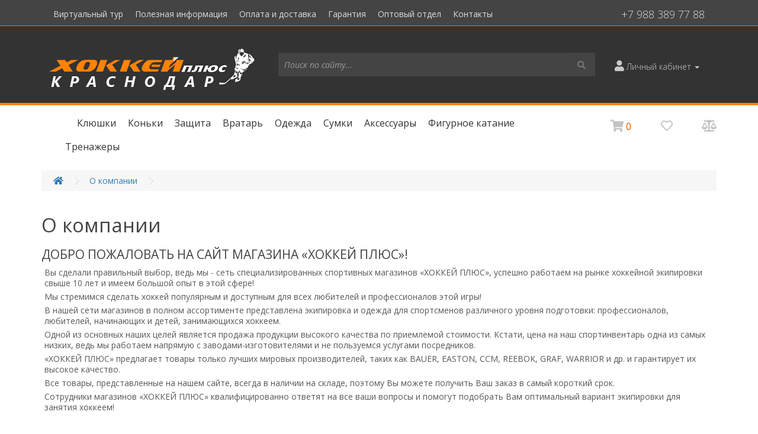

--- FILE ---
content_type: text/html; charset=utf-8
request_url: https://www.hockeypluskrd.ru/index.php?route=information/information&information_id=4
body_size: 5543
content:
<!DOCTYPE html>
<!--[if IE]><![endif]-->
<!--[if IE 8 ]><html dir="ltr" lang="ru-RU" class="ie8"><![endif]-->
<!--[if IE 9 ]><html dir="ltr" lang="ru-RU" class="ie9"><![endif]-->
<!--[if (gt IE 9)|!(IE)]><!-->
<html dir="ltr" lang="ru-RU">
<!--<![endif]-->

<head>

    <style>
    </style>
    <meta charset="UTF-8" />
    <meta name="viewport" content="width=device-width, initial-scale=1">
    <meta http-equiv="X-UA-Compatible" content="IE=edge">
    <meta name="google-site-verification" content="WYy0nYGszymYBP8X1AOaIeCKR4WuJFDsOKlcoYbQWTM" />
    <meta name="yandex-verification" content="45b796176cd58899" />
    <title>О компании</title>
    <base href="https://www.hockeypluskrd.ru/" />
        

    <script src="catalog/view/javascript/jquery/jquery-2.1.1.min.js" type="text/javascript"></script>
    <link href="catalog/view/javascript/bootstrap/css/bootstrap.min.css" rel="stylesheet" media="screen" />
    <script src="catalog/view/javascript/bootstrap/js/bootstrap.min.js" type="text/javascript"></script>
    <link href="catalog/view/javascript/font-awesome/css/font-awesome.min.css" rel="stylesheet" type="text/css" />

    <link rel="stylesheet" href="https://use.fontawesome.com/releases/v5.2.0/css/all.css" integrity="sha384-hWVjflwFxL6sNzntih27bfxkr27PmbbK/iSvJ+a4+0owXq79v+lsFkW54bOGbiDQ" crossorigin="anonymous">

    <link href="https://fonts.googleapis.com/css?family=Open+Sans:300,300i,400,400i,600,600i,700,700i&amp;subset=cyrillic" rel="stylesheet">
    <link href="catalog/view/theme/hockey/stylesheet/stylesheet.css" rel="stylesheet">

            <script src="catalog/view/javascript/common.js" type="text/javascript"></script>
        <link href="https://www.hockeypluskrd.ru/image/catalog/fav.png" rel="icon" />
        

<!-- Global site tag (gtag.js) - Google Analytics -->
<script async src="https://www.googletagmanager.com/gtag/js?id=UA-126725674-2"></script>
<script>
  window.dataLayer = window.dataLayer || [];
  function gtag(){dataLayer.push(arguments);}
  gtag('js', new Date());

  gtag('config', 'UA-126725674-2');
</script>


<!-- Yandex.Metrika counter -->
<script type="text/javascript" >
    (function(m,e,t,r,i,k,a){m[i]=m[i]||function(){(m[i].a=m[i].a||[]).push(arguments)};
    m[i].l=1*new Date();k=e.createElement(t),a=e.getElementsByTagName(t)[0],k.async=1,k.src=r,a.parentNode.insertBefore(k,a)})
    (window, document, "script", "https://mc.yandex.ru/metrika/tag.js", "ym");
 
    ym(54316068, "init", {
         clickmap:true,
         trackLinks:true,
         accurateTrackBounce:true,
         webvisor:true
    });
 </script>
 <noscript><div><img src="https://mc.yandex.ru/watch/54316068" style="position:absolute; left:-9999px;" alt="" /></div></noscript>
 <!-- /Yandex.Metrika counter -->

</head>

<body>





    <nav id="top">
        <div class="submenu-overlay hidden-xs">
            <div class="container">
                <div class="top-submenu">
                    <ul class="col-lg-10">
                        <li><a href="http://www.hockeypluskrd.ru/index.php?route=information/information&information_id=14">Виртуальный тур</a></li>
                        <li><a href="http://www.hockeypluskrd.ru/index.php?route=information/information&information_id=11">Полезная информация</a></li>
                        <li><a href="http://www.hockeypluskrd.ru/index.php?route=information/information&information_id=12">Оплата и доставка</a></li>
                        <li><a href="http://www.hockeypluskrd.ru/index.php?route=information/information&information_id=7">Гарантия</a></li>
                        <li><a href="http://www.hockeypluskrd.ru/index.php?route=information/information&information_id=10">Оптовый отдел</a></li>
<!--                        <li><a href="http://www.hockeyplus123.ru/index.php?route=information/information&information_id=9">Магазины</a></li>-->
                        <li><a href="http://www.hockeypluskrd.ru/index.php?route=information/contact">Контакты</a></li>
                    </ul>
                    <span class="col-lg-4 top-phone"><a href="https://www.hockeypluskrd.ru/index.php?route=information/contact"><i class="fa fa-phone"></i><span class="hidden-xs hidden-sm hidden-md">+7 988 389 77 88</span></a></span>
                </div> <!-- top-submenu -->
            </div> <!-- container -->
        </div><!-- submenu-overlay -->
        <div class="container">

            <div class="top-menu_container">
                <!-- custom style -->


                <div id="logo"><a href="https://www.hockeypluskrd.ru/index.php?route=common/home"><img src="https://www.hockeypluskrd.ru/image/catalog/logo-shadow.png" title="Интернет магазин хоккейной экипировки - Хоккей Плюс Краснодар" alt="Интернет магазин хоккейной экипировки - Хоккей Плюс Краснодар" class="img-responsive" /></a>                </div>


                <div class="col-sm-6 hidden-xs"><div id="search" class="input-group">
  <input type="text" name="search" value="" placeholder="Поиск по сайту..." class="form-control input-lg" />
  <span class="input-group-btn">
    <button type="button" class="btn btn-default btn-lg"><i class="fa fa-search"></i></button>
  </span>
</div></div> <!-- custom css  -->



                <div id="top-links" class="nav pull-right hidden-xs">
                    <ul class="list-inline">
                        <li class="dropdown"><a href="https://www.hockeypluskrd.ru/index.php?route=account/account" title="Личный кабинет" class="dropdown-toggle" data-toggle="dropdown"><i class="fa fa-user "></i> <span class="hidden-xs hidden-sm hidden-md">Личный кабинет</span> <span class="caret"></span></a>
                            <ul class="dropdown-menu dropdown-menu-right">
                                                                <li><a href="https://www.hockeypluskrd.ru/index.php?route=account/register">Регистрация</a></li>
                                <li><a href="https://www.hockeypluskrd.ru/index.php?route=account/login">Авторизация</a></li>
                                                            </ul><!-- dropdown-menu dropdown-menu-right -->
                        </li>
                        <!--dropdown-->

                        <li class="cart hidden-md hidden-lg hidden-sm hidden-xs"><div id="cart" class="btn-group btn-block">
  <button type="button" data-toggle="dropdown" data-loading-text="Загрузка..." class="btn btn-inverse btn-block btn-lg dropdown-toggle"><i class="fa fa-shopping-cart"></i> <span id="cart-total">0</span></button>
  <ul class="dropdown-menu pull-right">
        <li>
      <p class="text-center">Ваша корзина пуста!</p>
    </li>
      </ul>
</div>
</li>


                    </ul>
                    <!--list-inline  -->
                </div><!-- nav pull-right -->


                <div class="mobile-contacts">
                    <div class="mobile-phone">
                        <a href="https://www.hockeypluskrd.ru/index.php?route=information/contact"><span class="hidden-sm hidden-md hidden-lg top-phone">+7 988 389 77 88</span></a>
                    </div><!-- mobile-phone -->
                    <div class="mobile-menu-icon hidden-md hidden-sm hidden-lg">

                        <a href="/index.php?route=product/search"><i class="fas fa-search"></i></a>
                        <a href="https://www.hockeypluskrd.ru/index.php?route=account/login"><i class="fa fa-user hidden-md hidden-sm hidden-lg"></i></a>
                        <a href="https://www.hockeypluskrd.ru/index.php?route=checkout/cart" title="Корзина"><i class="fas fa-shopping-cart"></i></a>
                    </div><!-- mobile-menu-icon -->
                </div><!-- mobile-contacts -->

            </div><!-- top-menu-container -->
        </div><!-- container -->
    </nav>
    <header>

        <div class="container">
            <div class="menu_container" id="menu-container">
                <!-- custom style -->
                <div class="menu"><div class="container">
  <nav id="menu" class="navbar">
    <div class="navbar-header"><span id="category" class="visible-xs">Категории</span>
      <button type="button" class="btn btn-navbar navbar-toggle" data-toggle="collapse" data-target=".navbar-ex1-collapse"><i class="fa fa-bars"></i></button>
    </div>
    <div class="collapse navbar-collapse navbar-ex1-collapse">
      <ul class="nav navbar-nav">
                        <li><a href="https://www.hockeypluskrd.ru/index.php?route=product/category&amp;path=49"></a></li>
                                <li><a href="https://www.hockeypluskrd.ru/index.php?route=product/category&amp;path=1">Клюшки</a></li>
                                <li><a href="https://www.hockeypluskrd.ru/index.php?route=product/category&amp;path=3">Коньки</a></li>
                                <li class="dropdown"><a href="https://www.hockeypluskrd.ru/index.php?route=product/category&amp;path=4">Защита</a>
          <div class="dropdown-menu">
            <div class="dropdown-inner">               <ul class="list-unstyled">
                                <li><a href="https://www.hockeypluskrd.ru/index.php?route=product/category&amp;path=4_36">Нагрудники (44)</a></li>
                                <li><a href="https://www.hockeypluskrd.ru/index.php?route=product/category&amp;path=4_39">Налокотники (47)</a></li>
                                <li><a href="https://www.hockeypluskrd.ru/index.php?route=product/category&amp;path=4_41">Перчатки (44)</a></li>
                              </ul>
                            <ul class="list-unstyled">
                                <li><a href="https://www.hockeypluskrd.ru/index.php?route=product/category&amp;path=4_43">Трусы (54)</a></li>
                                <li><a href="https://www.hockeypluskrd.ru/index.php?route=product/category&amp;path=4_45">Шлемы (0)</a></li>
                                <li><a href="https://www.hockeypluskrd.ru/index.php?route=product/category&amp;path=4_47">Щитки (28)</a></li>
                              </ul>
              </div>
            <a href="https://www.hockeypluskrd.ru/index.php?route=product/category&amp;path=4" class="see-all">Показать все Защита</a> </div>
        </li>
                                <li class="dropdown"><a href="https://www.hockeypluskrd.ru/index.php?route=product/category&amp;path=5">Вратарь</a>
          <div class="dropdown-menu">
            <div class="dropdown-inner">               <ul class="list-unstyled">
                                <li><a href="https://www.hockeypluskrd.ru/index.php?route=product/category&amp;path=5_10">Сумки (1)</a></li>
                                <li><a href="https://www.hockeypluskrd.ru/index.php?route=product/category&amp;path=5_13">Блины (3)</a></li>
                                <li><a href="https://www.hockeypluskrd.ru/index.php?route=product/category&amp;path=5_16">Ловушки (4)</a></li>
                                <li><a href="https://www.hockeypluskrd.ru/index.php?route=product/category&amp;path=5_19">Коньки (5)</a></li>
                                <li><a href="https://www.hockeypluskrd.ru/index.php?route=product/category&amp;path=5_22">Нагрудники (4)</a></li>
                              </ul>
                            <ul class="list-unstyled">
                                <li><a href="https://www.hockeypluskrd.ru/index.php?route=product/category&amp;path=5_25">Трусы (5)</a></li>
                                <li><a href="https://www.hockeypluskrd.ru/index.php?route=product/category&amp;path=5_28">Шлемы (6)</a></li>
                                <li><a href="https://www.hockeypluskrd.ru/index.php?route=product/category&amp;path=5_31">Щитки (8)</a></li>
                                <li><a href="https://www.hockeypluskrd.ru/index.php?route=product/category&amp;path=5_34">Аксессуары (10)</a></li>
                                <li><a href="https://www.hockeypluskrd.ru/index.php?route=product/category&amp;path=5_37">Клюшки (12)</a></li>
                              </ul>
              </div>
            <a href="https://www.hockeypluskrd.ru/index.php?route=product/category&amp;path=5" class="see-all">Показать все Вратарь</a> </div>
        </li>
                                <li class="dropdown"><a href="https://www.hockeypluskrd.ru/index.php?route=product/category&amp;path=6">Одежда</a>
          <div class="dropdown-menu">
            <div class="dropdown-inner">               <ul class="list-unstyled">
                                <li><a href="https://www.hockeypluskrd.ru/index.php?route=product/category&amp;path=6_11">Гетры и гамашы (16)</a></li>
                                <li><a href="https://www.hockeypluskrd.ru/index.php?route=product/category&amp;path=6_14">Костюмы (0)</a></li>
                                <li><a href="https://www.hockeypluskrd.ru/index.php?route=product/category&amp;path=6_17">Майки (8)</a></li>
                                <li><a href="https://www.hockeypluskrd.ru/index.php?route=product/category&amp;path=6_20">Нательное белье (18)</a></li>
                                <li><a href="https://www.hockeypluskrd.ru/index.php?route=product/category&amp;path=6_23">Носки (10)</a></li>
                              </ul>
                            <ul class="list-unstyled">
                                <li><a href="https://www.hockeypluskrd.ru/index.php?route=product/category&amp;path=6_26">Другое (1)</a></li>
                                <li><a href="https://www.hockeypluskrd.ru/index.php?route=product/category&amp;path=6_29">Кепки (27)</a></li>
                                <li><a href="https://www.hockeypluskrd.ru/index.php?route=product/category&amp;path=6_32">Толстовки, футболки (0)</a></li>
                                <li><a href="https://www.hockeypluskrd.ru/index.php?route=product/category&amp;path=6_50">Шапки (7)</a></li>
                              </ul>
              </div>
            <a href="https://www.hockeypluskrd.ru/index.php?route=product/category&amp;path=6" class="see-all">Показать все Одежда</a> </div>
        </li>
                                <li><a href="https://www.hockeypluskrd.ru/index.php?route=product/category&amp;path=7">Сумки</a></li>
                                <li class="dropdown"><a href="https://www.hockeypluskrd.ru/index.php?route=product/category&amp;path=8">Аксессуары</a>
          <div class="dropdown-menu">
            <div class="dropdown-inner">               <ul class="list-unstyled">
                                <li><a href="https://www.hockeypluskrd.ru/index.php?route=product/category&amp;path=8_12">Бутылки (8)</a></li>
                                <li><a href="https://www.hockeypluskrd.ru/index.php?route=product/category&amp;path=8_15">Ворота (3)</a></li>
                                <li><a href="https://www.hockeypluskrd.ru/index.php?route=product/category&amp;path=8_18">Для клюшки (21)</a></li>
                                <li><a href="https://www.hockeypluskrd.ru/index.php?route=product/category&amp;path=8_21">Для точильного станка (2)</a></li>
                                <li><a href="https://www.hockeypluskrd.ru/index.php?route=product/category&amp;path=8_24">Доски тактические (3)</a></li>
                              </ul>
                            <ul class="list-unstyled">
                                <li><a href="https://www.hockeypluskrd.ru/index.php?route=product/category&amp;path=8_27">Защита горла (7)</a></li>
                                <li><a href="https://www.hockeypluskrd.ru/index.php?route=product/category&amp;path=8_30">Ленты (8)</a></li>
                                <li><a href="https://www.hockeypluskrd.ru/index.php?route=product/category&amp;path=8_33">Запчасти (11)</a></li>
                                <li><a href="https://www.hockeypluskrd.ru/index.php?route=product/category&amp;path=8_35">Пояса и подтяжки (10)</a></li>
                                <li><a href="https://www.hockeypluskrd.ru/index.php?route=product/category&amp;path=8_38">Раковины (13)</a></li>
                              </ul>
                            <ul class="list-unstyled">
                                <li><a href="https://www.hockeypluskrd.ru/index.php?route=product/category&amp;path=8_40">Свистки (0)</a></li>
                                <li><a href="https://www.hockeypluskrd.ru/index.php?route=product/category&amp;path=8_42">Шайбы и мячи (16)</a></li>
                                <li><a href="https://www.hockeypluskrd.ru/index.php?route=product/category&amp;path=8_44">Для коньков (48)</a></li>
                                <li><a href="https://www.hockeypluskrd.ru/index.php?route=product/category&amp;path=8_46">Для шлема (19)</a></li>
                                <li><a href="https://www.hockeypluskrd.ru/index.php?route=product/category&amp;path=8_48">Разное (11)</a></li>
                              </ul>
              </div>
            <a href="https://www.hockeypluskrd.ru/index.php?route=product/category&amp;path=8" class="see-all">Показать все Аксессуары</a> </div>
        </li>
                                <li><a href="https://www.hockeypluskrd.ru/index.php?route=product/category&amp;path=9">Фигурное катание</a></li>
                                <li><a href="https://www.hockeypluskrd.ru/index.php?route=product/category&amp;path=2">Тренажеры</a></li>
                      </ul>
    </div>
    
    
    
  </nav>
</div>
 </div><!-- custom style -->
                <div class="cart hidden-xs"><div id="cart" class="btn-group btn-block">
  <button type="button" data-toggle="dropdown" data-loading-text="Загрузка..." class="btn btn-inverse btn-block btn-lg dropdown-toggle"><i class="fa fa-shopping-cart"></i> <span id="cart-total">0</span></button>
  <ul class="dropdown-menu pull-right">
        <li>
      <p class="text-center">Ваша корзина пуста!</p>
    </li>
      </ul>
</div>
</div><!-- custom style -->
                <a class="wish-link hidden-xs" href="/index.php?route=account/wishlist"><i class="far fa-heart"></i></a>
                <a class="compare-link hidden-xs" href="/index.php?route=product/compare"><i class="fas fa-balance-scale"></i></a>
            </div>
        </div><!-- container -->

    </header>

<div id="information-information" class="container">
    <div class="iq_hide" id="count_geocode">2</div>
        <div class="iq_hide" id="lat0"></div>
    <div class="iq_hide" id="lng0"></div>
    <div class="iq_hide" id="adr0">Краснодар г, Яхонтовая ул, дом 1/1</div>
    <div class="iq_hide" id="name0">Хоккей Плюс Краснодар</div>
        <div class="iq_hide" id="lat1"></div>
    <div class="iq_hide" id="lng1"></div>
    <div class="iq_hide" id="adr1">Ростов на Дону Лесозащитная 41</div>
    <div class="iq_hide" id="name1">ХоккейПлюс Ростов на Дону</div>
        <style>
    .iq_hide {
        display:none;
        }
    </style>
  <ul class="breadcrumb">
        <li><a href="https://www.hockeypluskrd.ru/index.php?route=common/home"><i class="fa fa-home"></i></a></li>
        <li><a href="https://www.hockeypluskrd.ru/index.php?route=information/information&amp;information_id=4">О компании</a></li>
      </ul>
  <div class="row">
                <div id="content" class="col-sm-12">
      <h1>О компании</h1>
              <h3>ДОБРО ПОЖАЛОВАТЬ НА САЙТ МАГАЗИНА «ХОККЕЙ ПЛЮС»!</h3><p class="MsoNormal"><o:p></o:p></p><p class="MsoNormal">Вы сделали правильный выбор, ведь мы - сеть
специализированных спортивных магазинов «ХОККЕЙ ПЛЮС», успешно работаем на
рынке хоккейной экипировки свыше 10 лет и имеем большой опыт в этой сфере!<o:p></o:p></p><p class="MsoNormal">Мы стремимся сделать хоккей популярным и доступным для всех
любителей и профессионалов этой игры!<o:p></o:p></p><p class="MsoNormal">В нашей сети магазинов в полном ассортименте представлена
экипировка и одежда для спортсменов различного уровня подготовки: профессионалов,
любителей, начинающих и детей, занимающихся хоккеем.<o:p></o:p></p><p class="MsoNormal">Одной из основных наших целей является продажа продукции
высокого качества по приемлемой стоимости. Кстати, цена на наш спортинвентарь
одна из самых низких, ведь мы работаем напрямую с заводами-изготовителями и не
пользуемся услугами посредников.<o:p></o:p></p><p class="MsoNormal">«ХОККЕЙ ПЛЮС» предлагает товары только лучших мировых
производителей, таких как BAUER, EASTON, CCM, REEBOK, GRAF, WARRIOR и др. и
гарантирует их высокое качество.<o:p></o:p></p><p class="MsoNormal">Все товары, представленные на нашем сайте, всегда в наличии
на складе, поэтому Вы можете получить Ваш заказ в самый короткий срок.<o:p></o:p></p><p>













</p><p class="MsoNormal">Сотрудники магазинов «ХОККЕЙ ПЛЮС» квалифицированно ответят
на все ваши вопросы и помогут подобрать Вам оптимальный вариант экипировки для
занятия хоккеем!<o:p></o:p></p></div>
    </div>
</div>
<footer>
  <div class="container">
    <div class="row">
            <div class="col-sm-3">
        <h5>Информация</h5>
        <ul class="list-unstyled">
                   <li><a href="https://www.hockeypluskrd.ru/index.php?route=information/information&amp;information_id=7">Гарантия</a></li>
                    <li><a href="https://www.hockeypluskrd.ru/index.php?route=information/information&amp;information_id=9">Магазины</a></li>
                    <li><a href="https://www.hockeypluskrd.ru/index.php?route=information/information&amp;information_id=12">Оплата и доставка</a></li>
                    <li><a href="https://www.hockeypluskrd.ru/index.php?route=information/information&amp;information_id=10">Оптовый отдел</a></li>
                    <li><a href="https://www.hockeypluskrd.ru/index.php?route=information/information&amp;information_id=11">Полезная информация</a></li>
                    <li><a href="https://www.hockeypluskrd.ru/index.php?route=information/information&amp;information_id=4">О компании</a></li>
                    <li><a href="https://www.hockeypluskrd.ru/index.php?route=information/information&amp;information_id=3">Политика конфиденциальности</a></li>
                    <li><a href="https://www.hockeypluskrd.ru/index.php?route=information/information&amp;information_id=5">Публичный договор</a></li>
                  </ul>
      </div>
            <div class="col-sm-3">
        <h5>Служба поддержки</h5>
        <ul class="list-unstyled">
          <li><a href="https://www.hockeypluskrd.ru/index.php?route=information/contact">Контакты</a></li>
          <li><a href="https://www.hockeypluskrd.ru/index.php?route=account/return/add">Возврат товара</a></li>
          <li><a href="https://www.hockeypluskrd.ru/index.php?route=information/sitemap">Карта сайта</a></li>
        </ul>
      </div>
      <div class="col-sm-3">
        <h5>Дополнительно</h5>
        <ul class="list-unstyled">
          <li><a href="https://www.hockeypluskrd.ru/index.php?route=product/manufacturer">Производители</a></li>
          <li><a href="https://www.hockeypluskrd.ru/index.php?route=account/voucher">Подарочные сертификаты</a></li>
          <li><a href="https://www.hockeypluskrd.ru/index.php?route=affiliate/login">Партнерская программа</a></li>
          <li><a href="https://www.hockeypluskrd.ru/index.php?route=product/special">Акции</a></li>
        </ul>
      </div>
      <div class="col-sm-3">
        <h5>Личный Кабинет</h5>
        <ul class="list-unstyled">
          <li><a href="https://www.hockeypluskrd.ru/index.php?route=account/account">Личный Кабинет</a></li>
          <li><a href="https://www.hockeypluskrd.ru/index.php?route=account/order">История заказов</a></li>
          <li><a href="https://www.hockeypluskrd.ru/index.php?route=account/wishlist">Закладки</a></li>
          <li><a href="https://www.hockeypluskrd.ru/index.php?route=account/newsletter">Рассылка</a></li>
        </ul>
      </div>
    </div>
    <hr>
    <div class="row footer_bottom">
        <img class="footer_logo" src="/catalog/view/theme/hockey/image/logo.png" alt="Р›РѕРіРѕ">
        <span class="copyright">Интернет магазин хоккейной амуниции - Хоккей - Плюс 2022</span>
        <a href="i-q.kz">Сделано в IQ</a>
    </div>
  </div>
</footer>
<!--
OpenCart is open source software and you are free to remove the powered by OpenCart if you want, but its generally accepted practise to make a small donation.
Please donate via PayPal to donate@opencart.com
//-->
</body></html>

--- FILE ---
content_type: text/css
request_url: https://www.hockeypluskrd.ru/catalog/view/theme/hockey/stylesheet/stylesheet.css
body_size: 6789
content:
body {
	font-family: 'Open Sans', sans-serif;
	color: #585858;
	font-size: 14px;
	line-height: 18px;
	width: 100%;      
}

h1,
h2,
h3,
h4,
h5,
h6 {
	color: #444;
}



.fa {
	font-size: 14px;
}

.fa-question-circle {
    color: #ff8204;
    opacity: 0.8;
}



/* Override the bootstrap defaults */

h1 {
	font-size: 33px;
}

h2 {
	font-size: 27px;
}

h3 {
	font-size: 21px;
}

h4 {
	font-size: 15px;
}

h5 {
	font-size: 12px;
}

h6 {
	font-size: 10.2px;
}

a {
	color: #23a1d1;
}

a:hover {
	text-decoration: none;
}

legend {
	font-size: 18px;
	padding: 7px 0px
}

label {
	font-size: 12px;
	font-weight: normal;
}

.input-group:hover {
    background: none;
    
}

select.form-control,
textarea.form-control,
input[type="text"].form-control,
input[type="password"].form-control,
input[type="datetime"].form-control,
input[type="datetime-local"].form-control,
input[type="date"].form-control,
input[type="month"].form-control,
input[type="time"].form-control,
input[type="week"].form-control,
input[type="number"].form-control,
input[type="email"].form-control,
input[type="url"].form-control,
input[type="search"].form-control,
input[type="tel"].form-control,
input[type="color"].form-control {
	font-size: 14px;
}

.input-group input,
.input-group select,
.input-group .dropdown-menu,
.input-group .popover {
	font-size: 12px;
}

.input-group .input-group-addon {
	font-size: 12px;
	height: 30px;
}


/* Fix some bootstrap issues */

span.hidden-xs,
span.hidden-sm,
span.hidden-md,
span.hidden-lg {
	display: inline;
}

.nav-tabs {
	margin-bottom: 15px;
}

div.required .control-label:before {
	content: '* ';
	color: #F00;
	font-weight: bold;
}


/* Gradent to all drop down menus */



/* top */

#top {
	margin: 0 0 20px 0;
	min-height: 40px;
}

#top .container {
	padding: 0 20px;
}

#top #form-currency .currency-select,
#top #form-language .language-select {
	text-align: left;
}


/* logo */

#logo {
	margin: 0 0 10px 0;
}

#logo h1 {
	font-size: 28px;
	margin-bottom: 20px;
	margin-top: -5px;
}


/* search */

#search {
	margin-bottom: 10px;
}

#search .input-lg {
	height: 40px;
	line-height: 20px;
	padding: 0 10px;
}

#search .btn-lg {
	font-size: 15px;
	line-height: 18px;
	padding: 10px 35px;
	/* text-shadow: 0 1px 0 #FFF; */
}


/* cart */

#cart {
	margin-bottom: 10px;
}

#cart>.btn {
	font-size: 12px;
	line-height: 18px;
	color: #FFF;
}

#cart.open>.btn {
	background-image: none;
	background-color: #FFFFFF;
	color: #909090;
	box-shadow: none;
	text-shadow: none;
}

#cart.open>.btn:hover {
	color: #444;
}

#cart .dropdown-menu {
	background: #eee;
	z-index: 1001;
}


#checkout-cart .panel-group input,h4{
    border-radius: 0;
}


@media (max-width: 478px) {
	#cart .dropdown-menu {
		width: 100%;
	}
}

#cart .dropdown-menu table {
	margin-bottom: 10px;
}

#cart .dropdown-menu li>div {
	min-width: 427px;
	padding: 0 10px;
}

@media (max-width: 478px) {
	#cart .dropdown-menu li>div {
		min-width: 100%;
	}
}

#cart .dropdown-menu li p {
	margin: 20px 0;
}


/* menu */

#menu {
    width: 80%;
   
   
}


#menu .dropdown-inner li a:hover {
	color: #FFFFFF;
    text-shadow: 0 -1px 1px rgba(0, 0, 0, 0.25);
}

#menu .see-all {
	display: none;
	margin-top: 0.5em;
	border-top: 1px solid #DDD;
	padding: 3px 20px;
	font-size: 12px;
}


#menu #category {
	float: left;
	padding-left: 15px;
	font-size: 16px;
	font-weight: 700;
	line-height: 40px;
	color: #fff;
	
}


@media (min-width: 768px) {
	#menu .dropdown:hover .dropdown-menu {
		display: block;
	}
    
   
}

@media (max-width: 767px) {
	#menu {
		width: 100%;
	}
	#menu div.dropdown-inner>ul.list-unstyled {
		display: block;
	}
	#menu div.dropdown-menu {
		margin-left: 0 !important;
		padding-bottom: 10px;
		background-color: rgba(0, 0, 0, 0.1);
	}
	
    
	#menu .dropdown-menu a:hover,
	#menu .dropdown-menu ul li a:hover {
		background: rgba(0, 0, 0, 0.1);
	}
    
    .buttonShowFilter  {
        display: flex;
        justify-content: flex-end;
    }
    
             #buttonShowFilter {
    background: #FF6600;
    color: white;
    border: none;
    padding: 5px 10px;
    align-self: flex-end;
}
    
    .input-group-addon {
        display: none;
        
    }
}


/* content */

#content {
	min-height: 600px;
}


/* footer */

footer {
	margin-top: 30px;
	padding-top: 30px;
	background-color: #303030;
	border-top: 4px solid #ff8204;
	color: #e2e2e2;
}

footer hr {
	border-top: none;
	border-bottom: 1px solid #ff8204;
}

footer a {
	color: #ccc;
    font-size: 14px;
}

footer a:hover {
	color: #fff;
}

footer h5 {
	font-family: 'Open Sans', sans-serif;
	font-size: 16px;
	font-weight: bold;
	color: #fff;
}


/* alert */

.alert {
	padding: 8px 14px 8px 14px;
    border-radius: 0;
}


/* breadcrumb */

.breadcrumb {
	margin: 0 0 20px 0;
	padding: 8px 0;
	
}

.breadcrumb i {
	font-size: 15px;
}

.breadcrumb>li {
	text-shadow: 0 1px 0 #FFF;
	padding: 0 20px;
	position: relative;
	white-space: nowrap;
}

.breadcrumb>li+li:before {
	content: '';
	padding: 0;
}

.breadcrumb>li:after {
	content: '';
	display: block;
	position: absolute;
	top: 5px;
	right: -5px;
	width: 10px;
	height: 10px;
	border-right: 1px solid #DDD;
	border-bottom: 1px solid #DDD;
	transform: rotate(-45deg);
}

.pagination {
    display: flex;
    align-items: center;
    
}

.pagination>li>a, .pagination>li>span {
    position: relative;
 font-size: 12px;
    padding: 6px 8px;
    line-height: 1.42857143;
    color: #444;
    text-decoration: none;
    background-color: #fff;
    border: 1px solid #ddd;
    
}

.pagination>.active>a, .pagination>.active>a:focus, .pagination>.active>a:hover, .pagination>.active>span, .pagination>.active>span:focus, .pagination>.active>span:hover {
    z-index: 2;
    margin-right: 5px;
    color: #fff;
    cursor: default;
    background-color: #ff8204;
    border-color: #ff8204;
    border-radius: 0;
}


/* buttons */

.buttons {
	margin: 1em 0;
}

.btn {
	padding: 7.5px 12px;
	font-size: 14px;
    border-radius: 0;
	
}

.btn-xs {
	font-size: 9px;
}

.btn-sm {
	font-size: 10.2px;
}

.btn-lg {
	padding: 10px 16px;
	font-size: 15px;
}

.btn-group>.btn,
.btn-group>.dropdown-menu,
.btn-group>.popover {
	font-size: 12px;
}

.btn-group>.btn-xs {
	font-size: 9px;
}

.btn-group>.btn-sm {
	font-size: 10.2px;
}

.btn-group>.btn-lg {
	font-size: 15px;
}

.btn-default {
	color: #777;
	background-color: #e7e7e7;
	background-image: linear-gradient(to bottom, #eeeeee, #dddddd);
	background-repeat: repeat-x;
	border-color: #dddddd #dddddd #b3b3b3 #b7b7b7;
}

.btn-primary {
	color: #ffffff;
}

.btn-primary:hover,
.btn-primary:active,
.btn-primary:focus,
.btn-primary:focus-within
{
	background: #E57300;
	
}

.btn-warning {
	color: #ffffff;
	text-shadow: 0 -1px 0 rgba(0, 0, 0, 0.25);
	background-color: #faa732;
	background-image: linear-gradient(to bottom, #fbb450, #f89406);
	background-repeat: repeat-x;
	border-color: #f89406 #f89406 #ad6704;
}


.btn-danger {
	color: #ffffff;
	background-color: #da4f49;
    border-radius: 0;
}

.btn-danger:hover {
    background: #af0c0c;
}

.btn-danger:active,
.btn-danger.active,
.btn-danger.disabled,
.btn-danger[disabled] {
	box-shadow: inset 0 1000px 0 rgba(0, 0, 0, 0.1);
}

.btn-success {
	color: #ffffff;
	background-color: #5bb75b;
	background-image: linear-gradient(to bottom, #62c462, #51a351);
	background-repeat: repeat-x;
	border-color: #51a351 #51a351 #387038;
}



.btn-info {
	color: #ffffff;
	
	background-color: #df5c39;
	background-image: linear-gradient(to bottom, #e06342, #dc512c);
	background-repeat: repeat-x;
	border-color: #dc512c #dc512c #a2371a;
}

.btn-info:hover,
.btn-info:active,
.btn-info.active,
.btn-info.disabled,
.btn-info[disabled] {
	background-image: none;
	background-color: #df5c39;
}

.btn-link {
	border-color: rgba(0, 0, 0, 0);
	cursor: pointer;
	color: #23A1D1;
	border-radius: 0;
}

.btn-link,
.btn-link:active,
.btn-link[disabled] {
	background-color: rgba(0, 0, 0, 0);
	background-image: none;
	box-shadow: none;
}

/* list group */

.list-group a {
	padding: 8px 12px;
    width: 100%;
    margin: 0;
}



/* carousel */

.carousel-caption {
	color: #FFFFFF;
}

.carousel-control .icon-prev:before {
	content: '\f053';
	font-family: FontAwesome;
}

.carousel-control .icon-next:before {
	content: '\f054';
	font-family: FontAwesome;
}


/* product list */

.product-thumb {
	border: 1px solid rgba(221, 221, 221, 0.68);
	margin-bottom: 20px;
	overflow: auto;
}

.product-thumb .image {
	text-align: center;
}

.product-thumb .image a {
	display: block;
}

.product-thumb-link {
    position: absolute;
    height: 30px;
    width: 65%;
    top: 70%;
    left: 15%;
    
}

.product-thumb .image img {
	margin-left: auto;
	margin-right: auto;
}

.product-grid .product-thumb .image {
	float: none;
}



@media (min-width: 767px) {
	.product-list .product-thumb .image {
		float: left;
		padding: 0 15px;
		
	}
	

}

@media (min-width: 767px) and (max-width: 992px) {
    
    	.top-submenu {
    	    display:none;
    	}
}

.product-thumb h4 {
	font-weight: bold;
}

.product-list .product-thumb  {
    display: flex;
    flex-direction: row;
    justify-content: space-around;
     border-bottom: 1px solid #d9d9d9;
    border-right: none;
}


.product-list .product-thumb .caption {
	margin-top: 50px;
    padding-bottom: 55px;
    text-align: center;
}

.list-unstyled li {
    margin-bottom: 5px;
}

.list-unstyled  h2 {
    margin: 10px 0;
}


@media (max-width: 1200px) {
	.product-grid .product-thumb .caption {
		min-height: 210px;
		padding: 0 10px;
	}
}

@media (max-width: 767px) {
	.product-list .product-thumb .caption {
		min-height: 0;
		margin-left: 0;
		padding: 0 10px;
	}
	.product-grid .product-thumb .caption {
		min-height: 0;
	}
    
    #column-left {
        padding: 0;
    }
    
    .buttonShowFilter {
        padding: 5px;
    }
    
    .breadcrumb {
        margin: 0;
    }
}

.product-thumb .rating {
	padding-bottom: 10px;
}

.rating .fa-stack {
	font-size: 8px;
}

.rating .fa-star-o {
	color: #999;
	font-size: 15px;
}

.rating .fa-star {
	color: #FC0;
	font-size: 15px;
}

.rating .fa-star+.fa-star-o {
	color: #E69500;
}

.product-thumb .price {
	color: #444;
}

.product-thumb .price-new {
	font-weight: 600;
}

.price-old {
	color: #999;
	font-size: 18px;
}

.price-old:before {
    content: "";
    width: 70px;
    height: 1px;
    background:red;
    position:absolute;
    margin-top:10px;
    transform: rotate(-8deg);
    
}



#product-product .price-old,
#product-product #specialPrice,
#priceInfo {
    cursor: help;
}


#priceInfo {
    display:none; 
    flex-direction: column;
    position:absolute; 
    left: 27%;
    top: 25.5%;
    min-width: 60%;
    background: white;
    box-shadow: 1px 5px 25px rgba(0,0,0,0.2);
    list-style: none;
    padding: 0;
}

#priceInfo span {
    list-style: none;
    display: flex;
    justify-content: space-between;  
}

#priceInfo li {
    border-bottom: 1px solid #DDD;
    padding: 0 10px;
    line-height: 30px;
    font-size: 12px;
}

#priceInfo li:last-child {
    border: none;
}


#product-category .priceInfo, 
#common-home .priceInfo {
    display: none;
    width: 100%;
    top: -90px;
    position:absolute;
    background: #fff;
}

#product-category  .price-container:hover .priceInfo, 
#common-home  .price-container:hover .priceInfo {
    display: block
}

#product-category .sort-panel {
    margin-bottom: 25px;
}

#common-home .priceInfo li,
#product-category .priceInfo li {
    display: flex;
    justify-content: space-between;
    padding: 5px 5px;
    border-bottom: 1px solid #DDD;
}





#common-home .priceInfo li:last-child,
#product-category .priceInfo li:last-child {
    border: none;
}





.product-thumb .price-tax {
	color: #999;
	font-size: 12px;
	display: block;
}

.product-thumb .button-group {
	border-top: 1px solid #ddd;
	background-color: #eee;
	overflow: auto;
}

@media (max-width: 768px) {
	.product-list .product-thumb .button-group {
		border-left: none;
	}
}


.product-thumb .button-group button+button {
	width: 20%;
    margin: 0 5px;
}


@media (max-width: 1200px) {
	.product-thumb .button-group button,
	.product-thumb .button-group button+button {
		width: 33.33%;
	}
}

@media (max-width: 767px) {
	.product-thumb .button-group button,
	.product-thumb .button-group button+button {
		width: 33.33%;
	}
}

.thumbnails {
	overflow: auto;
	clear: both;
	list-style: none;
	padding: 0;
	margin: 0;
}

.thumbnails>li {
	margin-left: 20px;
}

.thumbnails {
	margin-left: -20px;
}

.thumbnails>img {
	width: 100%;
}

.image-additional a {
	margin-bottom: 20px;
	padding: 5px;
	display: block;
	border: 1px solid #ddd;
}

.image-additional {
	max-width: 78px;
}

.thumbnails .image-additional {
	float: left;
	margin-left: 20px;
}

@media (min-width: 1200px) {
	#content .col-lg-2:nth-child(6n+1),
	#content .col-lg-3:nth-child(4n+1),
	#content .col-lg-4:nth-child(3n+1),
	#content .col-lg-6:nth-child(2n+1) {
		clear: left;
	}
}

@media (min-width: 992px) and (max-width: 1199px) {
	#content .col-md-2:nth-child(6n+1),
	#content .col-md-3:nth-child(4n+1),
	#content .col-md-4:nth-child(3n+1),
	#content .col-md-6:nth-child(2n+1) {
		clear: left;
	}
}

@media (min-width: 768px) and (max-width: 991px) {
	#content .col-sm-2:nth-child(6n+1),
	#content .col-sm-3:nth-child(4n+1),
	#content .col-sm-4:nth-child(3n+1),
	#content .col-sm-6:nth-child(2n+1) {
		clear: left;
	}
}


/* fixed colum left + content + right*/

@media (min-width: 768px) {
	#column-left .product-layout .col-md-3 {
		width: 100%;
	}
	#column-left+#content .product-layout .col-md-3 {
		width: 50%;
	}
	#column-left+#content+#column-right .product-layout .col-md-3 {
		width: 100%;
	}
	#content+#column-right .product-layout .col-md-3 {
		width: 100%;
	}
}


/* fixed product layouts used in left and right columns */

#column-left .product-layout,
#column-right .product-layout {
	width: 100%;
}


/* fixed mobile cart quantity input */


#input-coupon,
#input-voucher {
    width: 100%;
    margin-bottom: 5px;
}



.input-group .form-control[name^=quantity] {
    display: flex;
    height: 35px;
    max-width: 40px;
    padding: 5px;
    margin-right: 5px;
    font-size: 14px;
}

#checkout-cart .input-group {
    display: flex;
    flex-wrap: wrap;
   
    
}

#checkout-cart  .btn-primary {
    margin-right: 5px;
}


/* Missing focus and border color to overwrite bootstrap */

.btn-info:hover,
.btn-info:active,
.btn-info.active,
.btn-info.disabled,
.btn-info[disabled] {
	background-color: #df5c39;
}


/*custom css*/


.full-puck {
    color: #FF6600
}

.empty-puck {
    color: #DDD
}



#compare-total {
    display: none;
}
.btn {
	border: none;
}

.table-btn {
    font-size: 22px;
    color: #C3C3C3;
    padding-left:   5px;
    padding-right: 5px;
    background: none;
    border: none;
    outline: none;
}

.table-btn:hover {
    color: #ff8204;
}

.btn-primary {
    background: #ff8204;
}

#common-home h3 {
    margin-bottom: 25px;
    margin-top: 50px;
}

a {
    
    font-size: 14px;
    color:#337ab7;
}

.alert-success {
    transition: 0.5s;
    color: #568b57;
    background-color: rgba(196, 248, 152, 0.83);
    border-radius: 0;
}
 
#common-home h3 {
    font-size: 24px;
}


/*header___________________________________*/

.top-menu_container {
	display: flex;
	justify-content: space-between;
	align-items: center;
	margin: 15px 0;
}

.top-menu_container  .input-group {
    background: #444;
}

.top-menu_container  .input-group:hover,
.top-menu_container  .input-group:focus-within {
    background: #525252;
}

#top {
	background: #333333;
	margin: 0 0 10px 0;
    border-bottom: 4px solid rgba(255, 130, 4, 0.99);
}

#logo {
	margin: 0;
}

#search {
	margin: 0;
}

#search .input-lg {
	border-radius: 0;
	background: none;
	border: none;
	font-size: 14px;
	font-style: italic;
	color: #C7C3C3;
}

#search .input-group-btn {
	border-radius: 0;
	background: none;
	border: none;
}

#search .btn-lg {
	border-radius: 0;
	background: none;
	border: none;
	text-shadow: none;
	padding: 10px 0;
	width: 45px;
}

#search .btn-lg:hover {
	color: rgba(255, 130, 4, 0.88);
}


#search .btn-lg:active {
	outline: none;
}

#search .btn {
	box-shadow: none;
}

.fa-search {
	border: none;
}

.fa-phone {
    display: none;
	padding-right: 5px;
	font-size: 22px;
	color: #cbcbcb;
}

.fa-phone:hover {
	color: #edecec
}

.fa-user {
	font-size: 18px;
}

.top-phone {
	font-size: 16px;
	font-weight: 300px;
	line-height:32px;
	
}
#menu .dropdownmenu {
    right:0;
}
.dropdown-menu {
	position: absolute;
	top: 100%;
	left: 0;
	z-index: 1000;
	display: none;
	float: left;
	min-width: 160px;
	padding: 5px 0;
	margin: 2px 0 0;
	font-size: 14px;
	text-align: left;
	list-style: none;
	background-color: #ffffff;
	border-radius: 0;
	border: none;
    box-shadow: 0 15px 25px rgba(0,0,0,0.2); 
}


.pull-right .dropdown-toggle {
	display: inline-block;
	color: #cbcbcb;
	font-size: 14px;
	font-weight: 300;
	margin-top: 15px;
}

.dropdown-toggle:hover {
	color: #edecec;
}

.dropdown-toggle:focus {
	color: #e5e5e5;
	text-decoration: none;
}

/*menu___________________________________*/

.submenu-overlay {
 background: #444;   
 border-bottom: 1px solid #FF6600;
    padding-top: 15px;
}

.top-submenu  {
    display: flex;
    justify-content: space-between;
    
}
.top-submenu ul {
    display: flex;
    list-style: none;
}


.top-submenu li {
    padding-right: 20px;
}

.top-submenu a {
    color: #DDD;
}

.top-submenu a:focus, .top-submenu a:hover  {
    text-decoration: none;
}

.top-submenu a:hover {
    color: #ff8204;
}

.top-phone {
    display: flex;
    justify-content:flex-end;
}

.top-phone a {
    font-size: 18px;
    font-weight: 300;
    line-height: 18px;
}



.menu_container {
	display: flex;
	justify-content: space-between;
	align-items: flex-start;
}

.menu {
	width: 80%;
}




#menu {
	border-radius: 0;
	border: 0;

}

#menu .nav>li>a {
	color: #333;
	padding: 10px;
	min-height: 15px;
    font-size: 16px;
}


#menu .nav>li>a:hover {
    color: #ffffff;
	background: rgba(255, 130, 4, 0.88);
    transition: 0.2s;
    text-shadow: 0 -1px 1px rgba(0, 0, 0, 0.25);   
}

#menu .nav>li>a:focus-within {
    background: #ff8204;
    color: white;
}

#menu .dropdown-inner a {
	display: block;
	clear: both;
	line-height: 30px;
	color: #000;
	font-size: 12px;
    min-width: 200px;
    padding: 8px 20px;
}




#menu .dropdown-inner {
    display: flex;
    margin-top: 10px;
}


#menu .dropdown-inner a:hover,
.dropdown-menu li>a:hover {
	transition: 0.2s;
	color: #ffffff;
	background: rgba(255, 130, 4, 0.88);
    text-shadow: 0 -1px 1px rgba(0, 0, 0, 0.25);
}


#menu .btn-navbar {
    background: #ff8204;
    
}

#menu .btn-navbar:hover {
     background-color: #ff8204;
}

#cart,
.wish-link,
.compare-link {
    margin-top: 15px;
    text-align: center;  
}

.wish-link .far,
.compare-link .fas {
    font-size: 20px;
    color: #C3C3C3;
}


#cart .fa:hover,
.wish-link .far:hover,
.compare-link .fas:hover {
    transition: .4s;
    color: #ff8204;
}


.cart .btn-inverse {
	border-radius: 0;
}


.cart .btn-lg {
	padding: 0;
}


#cart .btn {
    color: #c3c3c3;
    background: none;
    
}

#cart-total {
    font-size: 16px;
    color: #FF6600;
    text-shadow: 0 -1px 1px rgba(0, 0, 0, 0.2);
}

#cart-total .fa {
    text-shadow: none;
}

#cart .dropdown-menu {
	background: #ffffff;
	border: 1px solid #DDD;
	font-size: 14px;
    color: #000000;
}

#cart  strong {
    font-weight: 300;
    font-size: 12px;
}

.cart .fa {
    font-size: 20px;
}

#cart .text-right .fa {
    font-size: 16px;
}

.table-striped {
    min-width: 500px;
}

.table-striped .fa {
    font-size: 14px;
}

.text-right {
    min-width: 100px;
}


/*features___________________________________*/


.clearfix:after {
	content: "";
	display: table;
	clear: both;
}

.features_item {
	flex-direction: column;
	border: 1px solid #E8E8E8;
	padding: 0;
	margin-top: 35px;
	min-height: 140px;
}

.features_item:hover {
    transition: .8s;
    border: 1px solid #ff8204;
    cursor: pointer;
    
}

.features_item span {
	font-size: 20px;
	display: flex;
	flex-direction: row;
	align-items: center;
	padding-left: 20px;
	padding-top: 20px;
}

.features_item img {
	padding-right: 10px;
	width: 40px;
}

.features_item p {
	padding-left: 20px;
	padding-right: 20px;
	padding-top: 10px;
}

.features_product_title {
	text-align: center;
	margin-top: 80px;
	margin-bottom: 40px;
}



/*features products________________________________________________________________*/


.list-group-item:first-child,
.list-group-item:last-child {
    border-radius: 0;}

.product-discription,
.rating{
    display: none;
}

#product-product .rating {
    display: block;
}


#product-product select {
    width: 250px;
    border-radius: 0;
    cursor: pointer;
}


.button-group  {
    display: flex;
    text-align: center;
}


#product-category .list-group-item a{
    font-size: 16px;
    
}

#product-category h2 {
    margin:0;
}




.product-thumb .caption {
    text-align: center;
    
}


.caption h4 {
    min-height: 60px;
    padding-left: 15px;
    padding-right: 15px;

    
}

.caption a {
    color: black;
    font-weight: 300;
    font-size: 18px;
   
    
}

.product-thumb { 
    padding-top: 15px;
    padding-bottom: 15px;
    border: none;
    display: flex;
    flex-direction: column;
    cursor: pointer;
    border-right: 1px solid rgba(221, 221, 221, 0.4);

}


.product-thumb:hover {
  transition: .8s;
  box-shadow: 0 15px 25px rgba(0,0,0,0.2); 
    
}


.product-thumb .price  {
    font-size: 24px;
    color: #575757;
    font-weight: 400;
    min-height: 40px;
}

.product-thumb .button-group button {
	width: 50%;
	line-height: 38px;
	text-align: center;
    color:#FF6600;;
    font-size: 14px;
    background: none;
    text-transform: none;
    outline: none;
    border: 1px solid #ff8204;
}

.product-thumb .button-group {
    display: flex;
    justify-content: center;
    background: none;
    border: none;
}


.product-thumb .button-group button:hover {
   transition: .8s;
    text-shadow: 0 -1px 1px rgba(0, 0, 0, 0.25);
    background: #ff8204;
    color: #ffffff;
}



a.thumbnail.active, a.thumbnail:focus, a.thumbnail:hover {
    border:none;
    outline: none;
}


.img-thumbnail {
    border: none;
}


.notDiscont {
    display: none;
}


}#product-product .discont,
.discont {
  position: absolute;
  right: -5px; top: -5px;
  z-index: 1001;
  overflow: hidden;
  width: 45px; height: 75px;
  text-align: right;
}

.discont span {
  font-size: 12px;
  font-weight: bold;
  color: #FFF;
  text-transform: uppercase;
  text-align: center;
  line-height: 20px;
  transform: rotate(42deg);
  width: 150px;
  display: block;
  background: #79A70A;
  background: linear-gradient(#F70505 0%, #8F0808 100%);
  box-shadow: 0 3px 10px -5px rgba(0, 0, 0, 1);
  position: absolute;
  top: 30px; right: -15px;
}
.discont span::before {
  content: "";
  position: absolute; left: 0px; top: 100%;
  z-index: -1;
  border-left: 3px solid #8F0808;
  border-right: 3px solid transparent;
  border-bottom: 3px solid transparent;
  border-top: 3px solid #8F0808;
}
.discont span::after {
  content: "";
  position: absolute; right: 0px; top: 100%;
  z-index: -1;
  border-left: 3px solid transparent;
  border-right: 3px solid #8F0808;
  border-bottom: 3px solid transparent;
  border-top: 3px solid #8F0808;
}

#product-product .discont span{
    transform: rotate(50deg);
    top: 30px; right: 200px;
    width: 100px;
}


/* ----- Start ------*/
.novelty span {
  background: #79A70A;
  background: linear-gradient(#f58800 0%, #FF6600 100%);
}

.novelty span::before {
  border-left: 3px solid #bf4c00;
  border-top: 3px solid #bf4c00;
}

.novelty span::after {
  border-right: 3px solid #bf4c00;
  border-top: 3px solid #bf4c00;
}

footer {
    padding-bottom: 30px;
}

.social_icons i {
    font-size: 14px;
    margin: 5px;
}

.footer_bottom {
    display: flex;
    justify-content: space-between;
    align-items: center;
}


.footer_logo {
    width: 20%;
}

.copyright {
    width: 20%;
    text-align: center;
}




/*product css*/ 


.thumbnail  {
    border: none;
}

#tab-description {
    text-align: justify;
}

.breadcrumb {
    border: none;
    background: #f7f7f7;
    border-radius: 0;
    font-size: 16px;
}

.breadcrumb a {
    color: #337ab7;
}


#product-product .btn-group button {
    border-radius: 0;
    margin: 1px;
    
}

#product-product h1 {
    font-size: 20px;
}

#product-product li {
    font-size: 14px;
    
}

#input-quantity {
    width: 50px;
    text-align: center;
    border-radius: 0;
    
}

#product-product .btn-group button:hover {
    color: #ff8204;
} 


#button-cart {
    border-radius: 0;
    width: 40%;
}

#button-cart:hover {
    background-color: #e57300;
}

.flex {
    display: flex;
        flex-direction: column;
}

.cart_btn_container {
    display: flex;
    align-items: center;
}

.quantity-btn {
    display:flex;
    flex-direction:column;
    justify-content: center;
    margin: 2px;
}
.quantity-btn span {
    padding: 0 5px;
    cursor: pointer;
}
    
.quantity-btn i {
    color:#e57300;
    font-size:14px;
}

.savedescription {
    font-weight: 600;
    color: #444;
   display: inline-block;
    margin-bottom: 16px;
}

.save {
    color: #bf2525;
    font-weight: 600;
}

.price-ask {
    width: 4%;
}

.price-ask:hover {
    opacity: .6;
} 





            .iq_manufacturer {
                display: flex;
                align-items: center;
                flex-wrap:wrap;
                margin-top: 10px;
                margin-bottom: 10px;
            }
            
            .iq_manufacturer img {
                margin-right: 15px;
            }
            
            .iq_manufacturer_item {
                border-bottom:  2px solid #ff870e;
            }
            
            .imgman{
                height: 30px;

            }
            
            .imgman:hover{
               border-bottom:  2px solid #ff870e;
                cursor: pointer;
            }
            .p_man {
                height: 30px;
                margin-left: 10px;
                font-weight: 800;
                font-size: 22px;;
                color:#000;
                margin-top: 10px;
            }
            .p_man:hover{
               border-bottom:  2px solid #ff870e;
                cursor: pointer;
            }
            
            
            


/*custom filter*/

.list-group-item label {
    font-size: 14px;
}

.list-group a{
    background: #f5f5f5;
    color: #333;
    border: 1px solid #ddd;
}
#filter-group-option {
    background: none;
}

.list-group-item {
    border: none;
}


/* account _________________________________ */


#account-register input,label,
#account-forgotten input,label
{
    border-radius: 0;
    font-size: 14px;
}

#account-register .buttons{
   display: flex;
    flex-wrap: wrap;
    width: 100%;
    align-items: center;
    justify-content: flex-end;  
}

#account-register .buttons input,p {
    margin: 5px;
}
address {
    margin: 5px 0;
} 
#account-login input, label{
    border-radius: 0;
    font-size: 14px;
}

#account-login .well {
    background: none;
    border: 1px solid #DDD;
    box-shadow: none;
    border-radius: 0;
}

#account-login .well a {
    display: inline-block;
    margin-top: 10px;
    margin-right: 15px;
}


#account-login .login-center {
    display: flex;
    justify-content: center;
    align-items: center;
}

/* cart-chekout_________________________________________________ */

.panel-group .panel {
    border-radius: 0;
}


/*custom mobile-css*/

@media (max-width: 767px) {
        .top-submenu,
        .iq_manufacturer {
        display:none;
    }
    
    #button-cart {
        padding: 10px 0;
    }
    
    
    #logo {
        padding-top: 10px;
        padding-bottom: 5px;
        border-bottom: 1px solid rgba(255, 130, 4, 0.67);
    }
    
    a {
        margin: 0;
    }
    
    hr {
        display: none;
    }
    #common-home h3 {
        margin: 0;
        padding-bottom: 10px;
        text-align: center;
    }
    
    .row {
        margin: 0;
        padding: 0;
    }

    .container {
        padding: 0;margin: 0;
    }
    
    #top {
        margin-bottom:0;
    }
  
    .fixed {
        position: fixed;
        z-index: 1000;
        border: 1px solid red;
        
    }
    
    .top-menu_container {
        display: flex;
        flex-direction: column;
        align-items: stretch;        
    }
    
    .mobile-contacts {
        display: flex;
        align-items: center;
        justify-content: space-between;
    }
    
    .mobile-phone {
        width:70%;
        
    }
    
    .mobile-menu-icon {
        width: 40%;
        display: flex;
        align-items: center;
        justify-content: space-between;
       
    }
    
    .mobile-menu-icon i,
    .top-phone{
        font-size: 18px;
        color: white;
        
    
    }
    
     .btn-block {
        width:40px;
         margin: 0;
         padding:0;
           }
    
    
    .menu {
        width: 100%;
        background: #fff;
    }
    
    #menu #category {
        width: 100%;
        display: flex;
        color: black;
    }
    
    .navbar-header {
        width: 100%;
        display: flex;
        align-items: center;
        justify-content: space-between;
        border-bottom: 1px solid #ff8204;
    }
    
    .navbar {
        width: 100%;
        margin: 0;
        padding: 0;
    }
    
    .navbar-nav {
        height: 100vh;
        
    }
    
    #menu .btn-navbar,
    #menu .btn-navbar:hover {
        background: none;
    }
    
    
    
    .form-control {
        margin: 5px;
    }
    

    
    
    
    
    .footer_bottom {
        flex-direction: column;
        align-items: center;
    }
    
    .copyright  {
        width: 100%;
    }
    
    .footer_logo {
    width: 50%;
}
    
    .swiper-viewport {
       margin-top:10px;
    }
    
    .swiper-pagination {
        display:none;
    };
    
    .breadcrumb,
     .input-group-sm{
        display: none;
    }
    
    .features_container,
    .features_item {
        display: none;
    }
    
    #account-login .well {
        border: none;
    }
}



/*custom css replace bootstrap styles*/


.iq_manufacturer {
    flex-wrap:wrap;
}
a.list-group-item:focus, a.list-group-item:hover, button.list-group-item:focus, button.list-group-item:hover {
    background: #ff8204;
    color: white;
    
}

.btn-block {
    width: auto;
}
.form-control {
    border-radius: 0;
}

.btn-group-sm>.btn, .btn-sm {
   
     border-radius: 0; 
}

.input-group-sm>.form-control, .input-group-sm>.input-group-addon, .input-group-sm>.input-group-btn>.btn {
    border-radius: 0;
}

.btn-primary.active.focus, .btn-primary.active:focus, .btn-primary.active:hover, .btn-primary:active.focus, .btn-primary:active:focus, .btn-primary:active:hover, .open>.dropdown-toggle.btn-primary.focus, .open>.dropdown-toggle.btn-primary:focus, .open>.dropdown-toggle.btn-primary:hover {
    background-color: #ff8204;
    border:none;
}

.list-group-item.active, .list-group-item.active:focus, .list-group-item.active:hover {
    z-index: 2;
    background:#ff8204;
    border-color: #DDD;
}


.form-control:focus {
	box-shadow: none;
}

.nav .open>a,
.nav .open>a:focus,
.nav .open>a:hover {
    background: none;}

alert-dismissable .close, .alert-dismissible .close {
     position: relative;
     top: 1px;
    right: 5px;
    
}

.panel {
    border-radius: 0;
}
.form-control {
    height: 40px;
}

.form-control:focus {
    border-color: #ddd;
}
@media screen and (max-width: 767px)
.table-responsive>.table>tbody>tr>td, .table-responsive>.table>tbody>tr>th, .table-responsive>.table>tfoot>tr>td, .table-responsive>.table>tfoot>tr>th, .table-responsive>.table>thead>tr>td, .table-responsive>.table>thead>tr>th {
    min-width: 150px;
}
